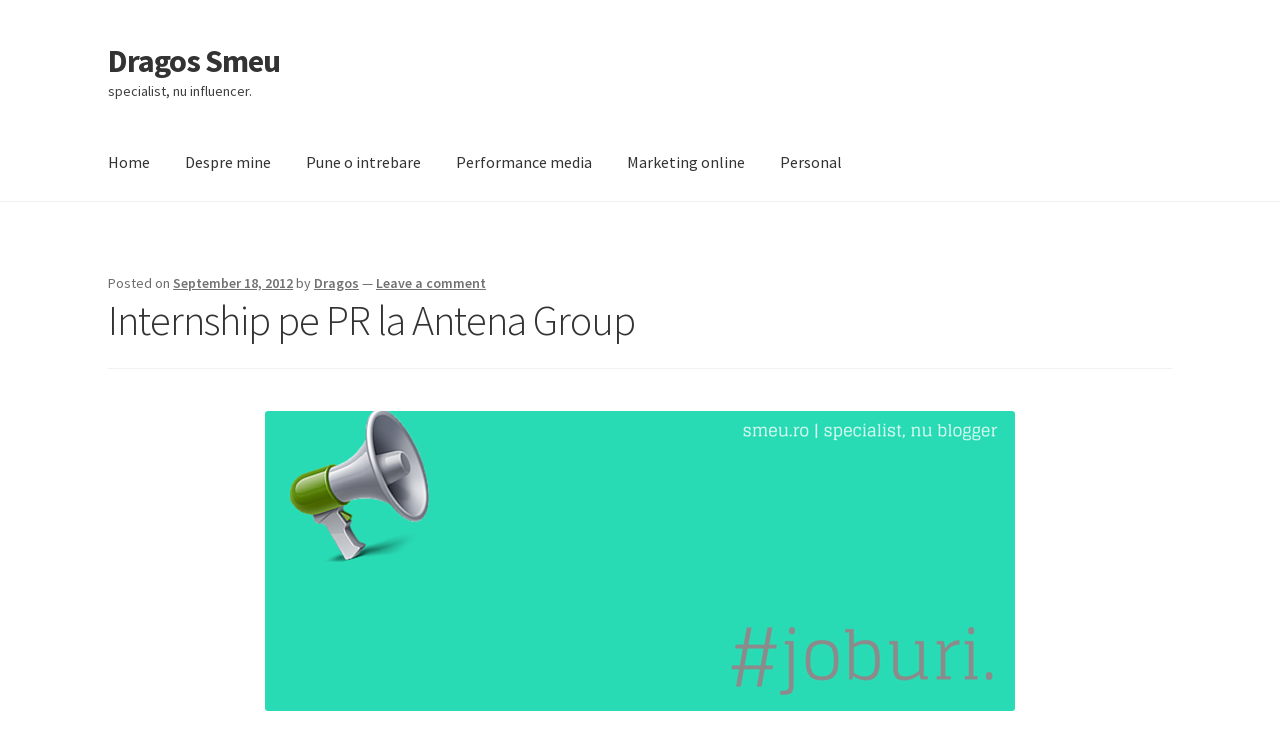

--- FILE ---
content_type: text/html; charset=UTF-8
request_url: https://smeu.ro/internship-pe-pr-la-intact-media.html
body_size: 12736
content:
<!doctype html>
<html dir="ltr" lang="en-US" prefix="og: https://ogp.me/ns#">
<head>
<meta charset="UTF-8">
<meta name="viewport" content="width=device-width, initial-scale=1">
<link rel="profile" href="http://gmpg.org/xfn/11">
<link rel="pingback" href="https://smeu.ro/xmlrpc.php">

<title>Internship pe PR la Intact Media | Dragos Smeu</title>
<script>
window.JetpackScriptData = {"site":{"icon":"","title":"Dragos Smeu","host":"unknown","is_wpcom_platform":false}};
</script>
	<style>img:is([sizes="auto" i], [sizes^="auto," i]) { contain-intrinsic-size: 3000px 1500px }</style>
	
		<!-- All in One SEO 4.8.4.1 - aioseo.com -->
	<meta name="description" content="Daca vrei sa iti incepi cariera in PR la ei, atunci trebuie sa scrii un comunicat de presa &amp; sa o trimiti alaturi de CV pe adresa lor de cariere. Spor la aplicat !" />
	<meta name="robots" content="max-image-preview:large" />
	<meta name="author" content="Dragos"/>
	<meta name="keywords" content="internship in comunicare,internship pr" />
	<link rel="canonical" href="https://smeu.ro/internship-pe-pr-la-intact-media.html" />
	<meta name="generator" content="All in One SEO (AIOSEO) 4.8.4.1" />
		<meta property="og:locale" content="en_US" />
		<meta property="og:site_name" content="Dragos Smeu | specialist, nu influencer." />
		<meta property="og:type" content="article" />
		<meta property="og:title" content="Internship pe PR la Intact Media | Dragos Smeu" />
		<meta property="og:description" content="Daca vrei sa iti incepi cariera in PR la ei, atunci trebuie sa scrii un comunicat de presa &amp; sa o trimiti alaturi de CV pe adresa lor de cariere. Spor la aplicat !" />
		<meta property="og:url" content="https://smeu.ro/internship-pe-pr-la-intact-media.html" />
		<meta property="article:published_time" content="2012-09-18T05:52:21+00:00" />
		<meta property="article:modified_time" content="2014-11-30T21:47:45+00:00" />
		<meta name="twitter:card" content="summary" />
		<meta name="twitter:title" content="Internship pe PR la Intact Media | Dragos Smeu" />
		<meta name="twitter:description" content="Daca vrei sa iti incepi cariera in PR la ei, atunci trebuie sa scrii un comunicat de presa &amp; sa o trimiti alaturi de CV pe adresa lor de cariere. Spor la aplicat !" />
		<script type="application/ld+json" class="aioseo-schema">
			{"@context":"https:\/\/schema.org","@graph":[{"@type":"Article","@id":"https:\/\/smeu.ro\/internship-pe-pr-la-intact-media.html#article","name":"Internship pe PR la Intact Media | Dragos Smeu","headline":"Internship pe PR la Antena Group","author":{"@id":"https:\/\/smeu.ro\/author\/admin-2#author"},"publisher":{"@id":"https:\/\/smeu.ro\/#organization"},"image":{"@type":"ImageObject","url":"https:\/\/smeu.ro\/wp-content\/uploads\/2014\/11\/joburi.png","width":750,"height":300},"datePublished":"2012-09-18T08:52:21+03:00","dateModified":"2014-12-01T00:47:45+03:00","inLanguage":"en-US","mainEntityOfPage":{"@id":"https:\/\/smeu.ro\/internship-pe-pr-la-intact-media.html#webpage"},"isPartOf":{"@id":"https:\/\/smeu.ro\/internship-pe-pr-la-intact-media.html#webpage"},"articleSection":"Uncategorized, internship in comunicare, internship pr"},{"@type":"BreadcrumbList","@id":"https:\/\/smeu.ro\/internship-pe-pr-la-intact-media.html#breadcrumblist","itemListElement":[{"@type":"ListItem","@id":"https:\/\/smeu.ro#listItem","position":1,"name":"Home","item":"https:\/\/smeu.ro","nextItem":{"@type":"ListItem","@id":"https:\/\/smeu.ro\/category\/uncategorized#listItem","name":"Uncategorized"}},{"@type":"ListItem","@id":"https:\/\/smeu.ro\/category\/uncategorized#listItem","position":2,"name":"Uncategorized","item":"https:\/\/smeu.ro\/category\/uncategorized","nextItem":{"@type":"ListItem","@id":"https:\/\/smeu.ro\/internship-pe-pr-la-intact-media.html#listItem","name":"Internship pe PR la Antena Group"},"previousItem":{"@type":"ListItem","@id":"https:\/\/smeu.ro#listItem","name":"Home"}},{"@type":"ListItem","@id":"https:\/\/smeu.ro\/internship-pe-pr-la-intact-media.html#listItem","position":3,"name":"Internship pe PR la Antena Group","previousItem":{"@type":"ListItem","@id":"https:\/\/smeu.ro\/category\/uncategorized#listItem","name":"Uncategorized"}}]},{"@type":"Organization","@id":"https:\/\/smeu.ro\/#organization","name":"Dragos Smeu","description":"specialist, nu influencer.","url":"https:\/\/smeu.ro\/"},{"@type":"Person","@id":"https:\/\/smeu.ro\/author\/admin-2#author","url":"https:\/\/smeu.ro\/author\/admin-2","name":"Dragos","image":{"@type":"ImageObject","@id":"https:\/\/smeu.ro\/internship-pe-pr-la-intact-media.html#authorImage","url":"https:\/\/secure.gravatar.com\/avatar\/9b0ed281090e171614c190bfdab2497bdc4dba7aae4a8c8778b7c566e333be4e?s=96&d=mm&r=g","width":96,"height":96,"caption":"Dragos"}},{"@type":"WebPage","@id":"https:\/\/smeu.ro\/internship-pe-pr-la-intact-media.html#webpage","url":"https:\/\/smeu.ro\/internship-pe-pr-la-intact-media.html","name":"Internship pe PR la Intact Media | Dragos Smeu","description":"Daca vrei sa iti incepi cariera in PR la ei, atunci trebuie sa scrii un comunicat de presa & sa o trimiti alaturi de CV pe adresa lor de cariere. Spor la aplicat !","inLanguage":"en-US","isPartOf":{"@id":"https:\/\/smeu.ro\/#website"},"breadcrumb":{"@id":"https:\/\/smeu.ro\/internship-pe-pr-la-intact-media.html#breadcrumblist"},"author":{"@id":"https:\/\/smeu.ro\/author\/admin-2#author"},"creator":{"@id":"https:\/\/smeu.ro\/author\/admin-2#author"},"image":{"@type":"ImageObject","url":"https:\/\/smeu.ro\/wp-content\/uploads\/2014\/11\/joburi.png","@id":"https:\/\/smeu.ro\/internship-pe-pr-la-intact-media.html\/#mainImage","width":750,"height":300},"primaryImageOfPage":{"@id":"https:\/\/smeu.ro\/internship-pe-pr-la-intact-media.html#mainImage"},"datePublished":"2012-09-18T08:52:21+03:00","dateModified":"2014-12-01T00:47:45+03:00"},{"@type":"WebSite","@id":"https:\/\/smeu.ro\/#website","url":"https:\/\/smeu.ro\/","name":"Dragos Smeu","description":"specialist, nu influencer.","inLanguage":"en-US","publisher":{"@id":"https:\/\/smeu.ro\/#organization"}}]}
		</script>
		<!-- All in One SEO -->


<!-- Google Tag Manager for WordPress by gtm4wp.com -->
<script data-cfasync="false" data-pagespeed-no-defer>
	var gtm4wp_datalayer_name = "dataLayer";
	var dataLayer = dataLayer || [];
</script>
<!-- End Google Tag Manager for WordPress by gtm4wp.com -->
<script>
dataLayer = [{"title":"Internship pe PR la Antena Group","author":"Dragos","wordcount":180,"logged_in":"false","page_id":727,"post_date":"2012-09-18 08:52:21","post_type":"post"}];
</script>
<link rel='dns-prefetch' href='//fonts.googleapis.com' />
<link rel="alternate" type="application/rss+xml" title="Dragos Smeu &raquo; Feed" href="https://smeu.ro/feed" />
<link rel="alternate" type="application/rss+xml" title="Dragos Smeu &raquo; Comments Feed" href="https://smeu.ro/comments/feed" />
<link rel="alternate" type="application/rss+xml" title="Dragos Smeu &raquo; Internship pe PR la Antena Group Comments Feed" href="https://smeu.ro/internship-pe-pr-la-intact-media.html/feed" />
<script>
window._wpemojiSettings = {"baseUrl":"https:\/\/s.w.org\/images\/core\/emoji\/16.0.1\/72x72\/","ext":".png","svgUrl":"https:\/\/s.w.org\/images\/core\/emoji\/16.0.1\/svg\/","svgExt":".svg","source":{"concatemoji":"https:\/\/smeu.ro\/wp-includes\/js\/wp-emoji-release.min.js?ver=925a86034784fed05057462a21a6ff52"}};
/*! This file is auto-generated */
!function(s,n){var o,i,e;function c(e){try{var t={supportTests:e,timestamp:(new Date).valueOf()};sessionStorage.setItem(o,JSON.stringify(t))}catch(e){}}function p(e,t,n){e.clearRect(0,0,e.canvas.width,e.canvas.height),e.fillText(t,0,0);var t=new Uint32Array(e.getImageData(0,0,e.canvas.width,e.canvas.height).data),a=(e.clearRect(0,0,e.canvas.width,e.canvas.height),e.fillText(n,0,0),new Uint32Array(e.getImageData(0,0,e.canvas.width,e.canvas.height).data));return t.every(function(e,t){return e===a[t]})}function u(e,t){e.clearRect(0,0,e.canvas.width,e.canvas.height),e.fillText(t,0,0);for(var n=e.getImageData(16,16,1,1),a=0;a<n.data.length;a++)if(0!==n.data[a])return!1;return!0}function f(e,t,n,a){switch(t){case"flag":return n(e,"\ud83c\udff3\ufe0f\u200d\u26a7\ufe0f","\ud83c\udff3\ufe0f\u200b\u26a7\ufe0f")?!1:!n(e,"\ud83c\udde8\ud83c\uddf6","\ud83c\udde8\u200b\ud83c\uddf6")&&!n(e,"\ud83c\udff4\udb40\udc67\udb40\udc62\udb40\udc65\udb40\udc6e\udb40\udc67\udb40\udc7f","\ud83c\udff4\u200b\udb40\udc67\u200b\udb40\udc62\u200b\udb40\udc65\u200b\udb40\udc6e\u200b\udb40\udc67\u200b\udb40\udc7f");case"emoji":return!a(e,"\ud83e\udedf")}return!1}function g(e,t,n,a){var r="undefined"!=typeof WorkerGlobalScope&&self instanceof WorkerGlobalScope?new OffscreenCanvas(300,150):s.createElement("canvas"),o=r.getContext("2d",{willReadFrequently:!0}),i=(o.textBaseline="top",o.font="600 32px Arial",{});return e.forEach(function(e){i[e]=t(o,e,n,a)}),i}function t(e){var t=s.createElement("script");t.src=e,t.defer=!0,s.head.appendChild(t)}"undefined"!=typeof Promise&&(o="wpEmojiSettingsSupports",i=["flag","emoji"],n.supports={everything:!0,everythingExceptFlag:!0},e=new Promise(function(e){s.addEventListener("DOMContentLoaded",e,{once:!0})}),new Promise(function(t){var n=function(){try{var e=JSON.parse(sessionStorage.getItem(o));if("object"==typeof e&&"number"==typeof e.timestamp&&(new Date).valueOf()<e.timestamp+604800&&"object"==typeof e.supportTests)return e.supportTests}catch(e){}return null}();if(!n){if("undefined"!=typeof Worker&&"undefined"!=typeof OffscreenCanvas&&"undefined"!=typeof URL&&URL.createObjectURL&&"undefined"!=typeof Blob)try{var e="postMessage("+g.toString()+"("+[JSON.stringify(i),f.toString(),p.toString(),u.toString()].join(",")+"));",a=new Blob([e],{type:"text/javascript"}),r=new Worker(URL.createObjectURL(a),{name:"wpTestEmojiSupports"});return void(r.onmessage=function(e){c(n=e.data),r.terminate(),t(n)})}catch(e){}c(n=g(i,f,p,u))}t(n)}).then(function(e){for(var t in e)n.supports[t]=e[t],n.supports.everything=n.supports.everything&&n.supports[t],"flag"!==t&&(n.supports.everythingExceptFlag=n.supports.everythingExceptFlag&&n.supports[t]);n.supports.everythingExceptFlag=n.supports.everythingExceptFlag&&!n.supports.flag,n.DOMReady=!1,n.readyCallback=function(){n.DOMReady=!0}}).then(function(){return e}).then(function(){var e;n.supports.everything||(n.readyCallback(),(e=n.source||{}).concatemoji?t(e.concatemoji):e.wpemoji&&e.twemoji&&(t(e.twemoji),t(e.wpemoji)))}))}((window,document),window._wpemojiSettings);
</script>
<style id='wp-emoji-styles-inline-css'>

	img.wp-smiley, img.emoji {
		display: inline !important;
		border: none !important;
		box-shadow: none !important;
		height: 1em !important;
		width: 1em !important;
		margin: 0 0.07em !important;
		vertical-align: -0.1em !important;
		background: none !important;
		padding: 0 !important;
	}
</style>
<link rel='stylesheet' id='wp-block-library-css' href='https://smeu.ro/wp-includes/css/dist/block-library/style.min.css?ver=925a86034784fed05057462a21a6ff52' media='all' />
<style id='wp-block-library-theme-inline-css'>
.wp-block-audio :where(figcaption){color:#555;font-size:13px;text-align:center}.is-dark-theme .wp-block-audio :where(figcaption){color:#ffffffa6}.wp-block-audio{margin:0 0 1em}.wp-block-code{border:1px solid #ccc;border-radius:4px;font-family:Menlo,Consolas,monaco,monospace;padding:.8em 1em}.wp-block-embed :where(figcaption){color:#555;font-size:13px;text-align:center}.is-dark-theme .wp-block-embed :where(figcaption){color:#ffffffa6}.wp-block-embed{margin:0 0 1em}.blocks-gallery-caption{color:#555;font-size:13px;text-align:center}.is-dark-theme .blocks-gallery-caption{color:#ffffffa6}:root :where(.wp-block-image figcaption){color:#555;font-size:13px;text-align:center}.is-dark-theme :root :where(.wp-block-image figcaption){color:#ffffffa6}.wp-block-image{margin:0 0 1em}.wp-block-pullquote{border-bottom:4px solid;border-top:4px solid;color:currentColor;margin-bottom:1.75em}.wp-block-pullquote cite,.wp-block-pullquote footer,.wp-block-pullquote__citation{color:currentColor;font-size:.8125em;font-style:normal;text-transform:uppercase}.wp-block-quote{border-left:.25em solid;margin:0 0 1.75em;padding-left:1em}.wp-block-quote cite,.wp-block-quote footer{color:currentColor;font-size:.8125em;font-style:normal;position:relative}.wp-block-quote:where(.has-text-align-right){border-left:none;border-right:.25em solid;padding-left:0;padding-right:1em}.wp-block-quote:where(.has-text-align-center){border:none;padding-left:0}.wp-block-quote.is-large,.wp-block-quote.is-style-large,.wp-block-quote:where(.is-style-plain){border:none}.wp-block-search .wp-block-search__label{font-weight:700}.wp-block-search__button{border:1px solid #ccc;padding:.375em .625em}:where(.wp-block-group.has-background){padding:1.25em 2.375em}.wp-block-separator.has-css-opacity{opacity:.4}.wp-block-separator{border:none;border-bottom:2px solid;margin-left:auto;margin-right:auto}.wp-block-separator.has-alpha-channel-opacity{opacity:1}.wp-block-separator:not(.is-style-wide):not(.is-style-dots){width:100px}.wp-block-separator.has-background:not(.is-style-dots){border-bottom:none;height:1px}.wp-block-separator.has-background:not(.is-style-wide):not(.is-style-dots){height:2px}.wp-block-table{margin:0 0 1em}.wp-block-table td,.wp-block-table th{word-break:normal}.wp-block-table :where(figcaption){color:#555;font-size:13px;text-align:center}.is-dark-theme .wp-block-table :where(figcaption){color:#ffffffa6}.wp-block-video :where(figcaption){color:#555;font-size:13px;text-align:center}.is-dark-theme .wp-block-video :where(figcaption){color:#ffffffa6}.wp-block-video{margin:0 0 1em}:root :where(.wp-block-template-part.has-background){margin-bottom:0;margin-top:0;padding:1.25em 2.375em}
</style>
<style id='classic-theme-styles-inline-css'>
/*! This file is auto-generated */
.wp-block-button__link{color:#fff;background-color:#32373c;border-radius:9999px;box-shadow:none;text-decoration:none;padding:calc(.667em + 2px) calc(1.333em + 2px);font-size:1.125em}.wp-block-file__button{background:#32373c;color:#fff;text-decoration:none}
</style>
<link rel='stylesheet' id='storefront-gutenberg-blocks-css' href='https://smeu.ro/wp-content/themes/storefront/assets/css/base/gutenberg-blocks.css?ver=4.6.1' media='all' />
<style id='storefront-gutenberg-blocks-inline-css'>

				.wp-block-button__link:not(.has-text-color) {
					color: #333333;
				}

				.wp-block-button__link:not(.has-text-color):hover,
				.wp-block-button__link:not(.has-text-color):focus,
				.wp-block-button__link:not(.has-text-color):active {
					color: #333333;
				}

				.wp-block-button__link:not(.has-background) {
					background-color: #eeeeee;
				}

				.wp-block-button__link:not(.has-background):hover,
				.wp-block-button__link:not(.has-background):focus,
				.wp-block-button__link:not(.has-background):active {
					border-color: #d5d5d5;
					background-color: #d5d5d5;
				}

				.wc-block-grid__products .wc-block-grid__product .wp-block-button__link {
					background-color: #eeeeee;
					border-color: #eeeeee;
					color: #333333;
				}

				.wp-block-quote footer,
				.wp-block-quote cite,
				.wp-block-quote__citation {
					color: #6d6d6d;
				}

				.wp-block-pullquote cite,
				.wp-block-pullquote footer,
				.wp-block-pullquote__citation {
					color: #6d6d6d;
				}

				.wp-block-image figcaption {
					color: #6d6d6d;
				}

				.wp-block-separator.is-style-dots::before {
					color: #333333;
				}

				.wp-block-file a.wp-block-file__button {
					color: #333333;
					background-color: #eeeeee;
					border-color: #eeeeee;
				}

				.wp-block-file a.wp-block-file__button:hover,
				.wp-block-file a.wp-block-file__button:focus,
				.wp-block-file a.wp-block-file__button:active {
					color: #333333;
					background-color: #d5d5d5;
				}

				.wp-block-code,
				.wp-block-preformatted pre {
					color: #6d6d6d;
				}

				.wp-block-table:not( .has-background ):not( .is-style-stripes ) tbody tr:nth-child(2n) td {
					background-color: #fdfdfd;
				}

				.wp-block-cover .wp-block-cover__inner-container h1:not(.has-text-color),
				.wp-block-cover .wp-block-cover__inner-container h2:not(.has-text-color),
				.wp-block-cover .wp-block-cover__inner-container h3:not(.has-text-color),
				.wp-block-cover .wp-block-cover__inner-container h4:not(.has-text-color),
				.wp-block-cover .wp-block-cover__inner-container h5:not(.has-text-color),
				.wp-block-cover .wp-block-cover__inner-container h6:not(.has-text-color) {
					color: #000000;
				}

				.wc-block-components-price-slider__range-input-progress,
				.rtl .wc-block-components-price-slider__range-input-progress {
					--range-color: #7f54b3;
				}

				/* Target only IE11 */
				@media all and (-ms-high-contrast: none), (-ms-high-contrast: active) {
					.wc-block-components-price-slider__range-input-progress {
						background: #7f54b3;
					}
				}

				.wc-block-components-button:not(.is-link) {
					background-color: #333333;
					color: #ffffff;
				}

				.wc-block-components-button:not(.is-link):hover,
				.wc-block-components-button:not(.is-link):focus,
				.wc-block-components-button:not(.is-link):active {
					background-color: #1a1a1a;
					color: #ffffff;
				}

				.wc-block-components-button:not(.is-link):disabled {
					background-color: #333333;
					color: #ffffff;
				}

				.wc-block-cart__submit-container {
					background-color: #ffffff;
				}

				.wc-block-cart__submit-container::before {
					color: rgba(220,220,220,0.5);
				}

				.wc-block-components-order-summary-item__quantity {
					background-color: #ffffff;
					border-color: #6d6d6d;
					box-shadow: 0 0 0 2px #ffffff;
					color: #6d6d6d;
				}
			
</style>
<style id='global-styles-inline-css'>
:root{--wp--preset--aspect-ratio--square: 1;--wp--preset--aspect-ratio--4-3: 4/3;--wp--preset--aspect-ratio--3-4: 3/4;--wp--preset--aspect-ratio--3-2: 3/2;--wp--preset--aspect-ratio--2-3: 2/3;--wp--preset--aspect-ratio--16-9: 16/9;--wp--preset--aspect-ratio--9-16: 9/16;--wp--preset--color--black: #000000;--wp--preset--color--cyan-bluish-gray: #abb8c3;--wp--preset--color--white: #ffffff;--wp--preset--color--pale-pink: #f78da7;--wp--preset--color--vivid-red: #cf2e2e;--wp--preset--color--luminous-vivid-orange: #ff6900;--wp--preset--color--luminous-vivid-amber: #fcb900;--wp--preset--color--light-green-cyan: #7bdcb5;--wp--preset--color--vivid-green-cyan: #00d084;--wp--preset--color--pale-cyan-blue: #8ed1fc;--wp--preset--color--vivid-cyan-blue: #0693e3;--wp--preset--color--vivid-purple: #9b51e0;--wp--preset--gradient--vivid-cyan-blue-to-vivid-purple: linear-gradient(135deg,rgba(6,147,227,1) 0%,rgb(155,81,224) 100%);--wp--preset--gradient--light-green-cyan-to-vivid-green-cyan: linear-gradient(135deg,rgb(122,220,180) 0%,rgb(0,208,130) 100%);--wp--preset--gradient--luminous-vivid-amber-to-luminous-vivid-orange: linear-gradient(135deg,rgba(252,185,0,1) 0%,rgba(255,105,0,1) 100%);--wp--preset--gradient--luminous-vivid-orange-to-vivid-red: linear-gradient(135deg,rgba(255,105,0,1) 0%,rgb(207,46,46) 100%);--wp--preset--gradient--very-light-gray-to-cyan-bluish-gray: linear-gradient(135deg,rgb(238,238,238) 0%,rgb(169,184,195) 100%);--wp--preset--gradient--cool-to-warm-spectrum: linear-gradient(135deg,rgb(74,234,220) 0%,rgb(151,120,209) 20%,rgb(207,42,186) 40%,rgb(238,44,130) 60%,rgb(251,105,98) 80%,rgb(254,248,76) 100%);--wp--preset--gradient--blush-light-purple: linear-gradient(135deg,rgb(255,206,236) 0%,rgb(152,150,240) 100%);--wp--preset--gradient--blush-bordeaux: linear-gradient(135deg,rgb(254,205,165) 0%,rgb(254,45,45) 50%,rgb(107,0,62) 100%);--wp--preset--gradient--luminous-dusk: linear-gradient(135deg,rgb(255,203,112) 0%,rgb(199,81,192) 50%,rgb(65,88,208) 100%);--wp--preset--gradient--pale-ocean: linear-gradient(135deg,rgb(255,245,203) 0%,rgb(182,227,212) 50%,rgb(51,167,181) 100%);--wp--preset--gradient--electric-grass: linear-gradient(135deg,rgb(202,248,128) 0%,rgb(113,206,126) 100%);--wp--preset--gradient--midnight: linear-gradient(135deg,rgb(2,3,129) 0%,rgb(40,116,252) 100%);--wp--preset--font-size--small: 14px;--wp--preset--font-size--medium: 23px;--wp--preset--font-size--large: 26px;--wp--preset--font-size--x-large: 42px;--wp--preset--font-size--normal: 16px;--wp--preset--font-size--huge: 37px;--wp--preset--spacing--20: 0.44rem;--wp--preset--spacing--30: 0.67rem;--wp--preset--spacing--40: 1rem;--wp--preset--spacing--50: 1.5rem;--wp--preset--spacing--60: 2.25rem;--wp--preset--spacing--70: 3.38rem;--wp--preset--spacing--80: 5.06rem;--wp--preset--shadow--natural: 6px 6px 9px rgba(0, 0, 0, 0.2);--wp--preset--shadow--deep: 12px 12px 50px rgba(0, 0, 0, 0.4);--wp--preset--shadow--sharp: 6px 6px 0px rgba(0, 0, 0, 0.2);--wp--preset--shadow--outlined: 6px 6px 0px -3px rgba(255, 255, 255, 1), 6px 6px rgba(0, 0, 0, 1);--wp--preset--shadow--crisp: 6px 6px 0px rgba(0, 0, 0, 1);}:root :where(.is-layout-flow) > :first-child{margin-block-start: 0;}:root :where(.is-layout-flow) > :last-child{margin-block-end: 0;}:root :where(.is-layout-flow) > *{margin-block-start: 24px;margin-block-end: 0;}:root :where(.is-layout-constrained) > :first-child{margin-block-start: 0;}:root :where(.is-layout-constrained) > :last-child{margin-block-end: 0;}:root :where(.is-layout-constrained) > *{margin-block-start: 24px;margin-block-end: 0;}:root :where(.is-layout-flex){gap: 24px;}:root :where(.is-layout-grid){gap: 24px;}body .is-layout-flex{display: flex;}.is-layout-flex{flex-wrap: wrap;align-items: center;}.is-layout-flex > :is(*, div){margin: 0;}body .is-layout-grid{display: grid;}.is-layout-grid > :is(*, div){margin: 0;}.has-black-color{color: var(--wp--preset--color--black) !important;}.has-cyan-bluish-gray-color{color: var(--wp--preset--color--cyan-bluish-gray) !important;}.has-white-color{color: var(--wp--preset--color--white) !important;}.has-pale-pink-color{color: var(--wp--preset--color--pale-pink) !important;}.has-vivid-red-color{color: var(--wp--preset--color--vivid-red) !important;}.has-luminous-vivid-orange-color{color: var(--wp--preset--color--luminous-vivid-orange) !important;}.has-luminous-vivid-amber-color{color: var(--wp--preset--color--luminous-vivid-amber) !important;}.has-light-green-cyan-color{color: var(--wp--preset--color--light-green-cyan) !important;}.has-vivid-green-cyan-color{color: var(--wp--preset--color--vivid-green-cyan) !important;}.has-pale-cyan-blue-color{color: var(--wp--preset--color--pale-cyan-blue) !important;}.has-vivid-cyan-blue-color{color: var(--wp--preset--color--vivid-cyan-blue) !important;}.has-vivid-purple-color{color: var(--wp--preset--color--vivid-purple) !important;}.has-black-background-color{background-color: var(--wp--preset--color--black) !important;}.has-cyan-bluish-gray-background-color{background-color: var(--wp--preset--color--cyan-bluish-gray) !important;}.has-white-background-color{background-color: var(--wp--preset--color--white) !important;}.has-pale-pink-background-color{background-color: var(--wp--preset--color--pale-pink) !important;}.has-vivid-red-background-color{background-color: var(--wp--preset--color--vivid-red) !important;}.has-luminous-vivid-orange-background-color{background-color: var(--wp--preset--color--luminous-vivid-orange) !important;}.has-luminous-vivid-amber-background-color{background-color: var(--wp--preset--color--luminous-vivid-amber) !important;}.has-light-green-cyan-background-color{background-color: var(--wp--preset--color--light-green-cyan) !important;}.has-vivid-green-cyan-background-color{background-color: var(--wp--preset--color--vivid-green-cyan) !important;}.has-pale-cyan-blue-background-color{background-color: var(--wp--preset--color--pale-cyan-blue) !important;}.has-vivid-cyan-blue-background-color{background-color: var(--wp--preset--color--vivid-cyan-blue) !important;}.has-vivid-purple-background-color{background-color: var(--wp--preset--color--vivid-purple) !important;}.has-black-border-color{border-color: var(--wp--preset--color--black) !important;}.has-cyan-bluish-gray-border-color{border-color: var(--wp--preset--color--cyan-bluish-gray) !important;}.has-white-border-color{border-color: var(--wp--preset--color--white) !important;}.has-pale-pink-border-color{border-color: var(--wp--preset--color--pale-pink) !important;}.has-vivid-red-border-color{border-color: var(--wp--preset--color--vivid-red) !important;}.has-luminous-vivid-orange-border-color{border-color: var(--wp--preset--color--luminous-vivid-orange) !important;}.has-luminous-vivid-amber-border-color{border-color: var(--wp--preset--color--luminous-vivid-amber) !important;}.has-light-green-cyan-border-color{border-color: var(--wp--preset--color--light-green-cyan) !important;}.has-vivid-green-cyan-border-color{border-color: var(--wp--preset--color--vivid-green-cyan) !important;}.has-pale-cyan-blue-border-color{border-color: var(--wp--preset--color--pale-cyan-blue) !important;}.has-vivid-cyan-blue-border-color{border-color: var(--wp--preset--color--vivid-cyan-blue) !important;}.has-vivid-purple-border-color{border-color: var(--wp--preset--color--vivid-purple) !important;}.has-vivid-cyan-blue-to-vivid-purple-gradient-background{background: var(--wp--preset--gradient--vivid-cyan-blue-to-vivid-purple) !important;}.has-light-green-cyan-to-vivid-green-cyan-gradient-background{background: var(--wp--preset--gradient--light-green-cyan-to-vivid-green-cyan) !important;}.has-luminous-vivid-amber-to-luminous-vivid-orange-gradient-background{background: var(--wp--preset--gradient--luminous-vivid-amber-to-luminous-vivid-orange) !important;}.has-luminous-vivid-orange-to-vivid-red-gradient-background{background: var(--wp--preset--gradient--luminous-vivid-orange-to-vivid-red) !important;}.has-very-light-gray-to-cyan-bluish-gray-gradient-background{background: var(--wp--preset--gradient--very-light-gray-to-cyan-bluish-gray) !important;}.has-cool-to-warm-spectrum-gradient-background{background: var(--wp--preset--gradient--cool-to-warm-spectrum) !important;}.has-blush-light-purple-gradient-background{background: var(--wp--preset--gradient--blush-light-purple) !important;}.has-blush-bordeaux-gradient-background{background: var(--wp--preset--gradient--blush-bordeaux) !important;}.has-luminous-dusk-gradient-background{background: var(--wp--preset--gradient--luminous-dusk) !important;}.has-pale-ocean-gradient-background{background: var(--wp--preset--gradient--pale-ocean) !important;}.has-electric-grass-gradient-background{background: var(--wp--preset--gradient--electric-grass) !important;}.has-midnight-gradient-background{background: var(--wp--preset--gradient--midnight) !important;}.has-small-font-size{font-size: var(--wp--preset--font-size--small) !important;}.has-medium-font-size{font-size: var(--wp--preset--font-size--medium) !important;}.has-large-font-size{font-size: var(--wp--preset--font-size--large) !important;}.has-x-large-font-size{font-size: var(--wp--preset--font-size--x-large) !important;}
:root :where(.wp-block-pullquote){font-size: 1.5em;line-height: 1.6;}
</style>
<link rel='stylesheet' id='contact-form-7-css' href='https://smeu.ro/wp-content/plugins/contact-form-7/includes/css/styles.css?ver=6.1' media='all' />
<link rel='stylesheet' id='dgd-scrollbox-plugin-core-css' href='https://smeu.ro/wp-content/plugins/dreamgrow-scroll-triggered-box/css/style.css?ver=2.3' media='all' />
<link rel='stylesheet' id='storefront-style-css' href='https://smeu.ro/wp-content/themes/storefront/style.css?ver=4.6.1' media='all' />
<style id='storefront-style-inline-css'>

			.main-navigation ul li a,
			.site-title a,
			ul.menu li a,
			.site-branding h1 a,
			button.menu-toggle,
			button.menu-toggle:hover,
			.handheld-navigation .dropdown-toggle {
				color: #333333;
			}

			button.menu-toggle,
			button.menu-toggle:hover {
				border-color: #333333;
			}

			.main-navigation ul li a:hover,
			.main-navigation ul li:hover > a,
			.site-title a:hover,
			.site-header ul.menu li.current-menu-item > a {
				color: #747474;
			}

			table:not( .has-background ) th {
				background-color: #f8f8f8;
			}

			table:not( .has-background ) tbody td {
				background-color: #fdfdfd;
			}

			table:not( .has-background ) tbody tr:nth-child(2n) td,
			fieldset,
			fieldset legend {
				background-color: #fbfbfb;
			}

			.site-header,
			.secondary-navigation ul ul,
			.main-navigation ul.menu > li.menu-item-has-children:after,
			.secondary-navigation ul.menu ul,
			.storefront-handheld-footer-bar,
			.storefront-handheld-footer-bar ul li > a,
			.storefront-handheld-footer-bar ul li.search .site-search,
			button.menu-toggle,
			button.menu-toggle:hover {
				background-color: #ffffff;
			}

			p.site-description,
			.site-header,
			.storefront-handheld-footer-bar {
				color: #404040;
			}

			button.menu-toggle:after,
			button.menu-toggle:before,
			button.menu-toggle span:before {
				background-color: #333333;
			}

			h1, h2, h3, h4, h5, h6, .wc-block-grid__product-title {
				color: #333333;
			}

			.widget h1 {
				border-bottom-color: #333333;
			}

			body,
			.secondary-navigation a {
				color: #6d6d6d;
			}

			.widget-area .widget a,
			.hentry .entry-header .posted-on a,
			.hentry .entry-header .post-author a,
			.hentry .entry-header .post-comments a,
			.hentry .entry-header .byline a {
				color: #727272;
			}

			a {
				color: #7f54b3;
			}

			a:focus,
			button:focus,
			.button.alt:focus,
			input:focus,
			textarea:focus,
			input[type="button"]:focus,
			input[type="reset"]:focus,
			input[type="submit"]:focus,
			input[type="email"]:focus,
			input[type="tel"]:focus,
			input[type="url"]:focus,
			input[type="password"]:focus,
			input[type="search"]:focus {
				outline-color: #7f54b3;
			}

			button, input[type="button"], input[type="reset"], input[type="submit"], .button, .widget a.button {
				background-color: #eeeeee;
				border-color: #eeeeee;
				color: #333333;
			}

			button:hover, input[type="button"]:hover, input[type="reset"]:hover, input[type="submit"]:hover, .button:hover, .widget a.button:hover {
				background-color: #d5d5d5;
				border-color: #d5d5d5;
				color: #333333;
			}

			button.alt, input[type="button"].alt, input[type="reset"].alt, input[type="submit"].alt, .button.alt, .widget-area .widget a.button.alt {
				background-color: #333333;
				border-color: #333333;
				color: #ffffff;
			}

			button.alt:hover, input[type="button"].alt:hover, input[type="reset"].alt:hover, input[type="submit"].alt:hover, .button.alt:hover, .widget-area .widget a.button.alt:hover {
				background-color: #1a1a1a;
				border-color: #1a1a1a;
				color: #ffffff;
			}

			.pagination .page-numbers li .page-numbers.current {
				background-color: #e6e6e6;
				color: #636363;
			}

			#comments .comment-list .comment-content .comment-text {
				background-color: #f8f8f8;
			}

			.site-footer {
				background-color: #f0f0f0;
				color: #6d6d6d;
			}

			.site-footer a:not(.button):not(.components-button) {
				color: #333333;
			}

			.site-footer .storefront-handheld-footer-bar a:not(.button):not(.components-button) {
				color: #333333;
			}

			.site-footer h1, .site-footer h2, .site-footer h3, .site-footer h4, .site-footer h5, .site-footer h6, .site-footer .widget .widget-title, .site-footer .widget .widgettitle {
				color: #333333;
			}

			.page-template-template-homepage.has-post-thumbnail .type-page.has-post-thumbnail .entry-title {
				color: #000000;
			}

			.page-template-template-homepage.has-post-thumbnail .type-page.has-post-thumbnail .entry-content {
				color: #000000;
			}

			@media screen and ( min-width: 768px ) {
				.secondary-navigation ul.menu a:hover {
					color: #595959;
				}

				.secondary-navigation ul.menu a {
					color: #404040;
				}

				.main-navigation ul.menu ul.sub-menu,
				.main-navigation ul.nav-menu ul.children {
					background-color: #f0f0f0;
				}

				.site-header {
					border-bottom-color: #f0f0f0;
				}
			}
</style>
<link rel='stylesheet' id='storefront-icons-css' href='https://smeu.ro/wp-content/themes/storefront/assets/css/base/icons.css?ver=4.6.1' media='all' />
<link rel='stylesheet' id='storefront-fonts-css' href='https://fonts.googleapis.com/css?family=Source+Sans+Pro%3A400%2C300%2C300italic%2C400italic%2C600%2C700%2C900&#038;subset=latin%2Clatin-ext&#038;ver=4.6.1' media='all' />
<link rel='stylesheet' id='storefront-jetpack-widgets-css' href='https://smeu.ro/wp-content/themes/storefront/assets/css/jetpack/widgets.css?ver=4.6.1' media='all' />
<link rel='stylesheet' id='authorsure-css' href='https://smeu.ro/wp-content/plugins/authorsure/styles/public.css?ver=2.3' media='all' />
<script src="https://smeu.ro/wp-includes/js/jquery/jquery.min.js?ver=3.7.1" id="jquery-core-js"></script>
<script src="https://smeu.ro/wp-includes/js/jquery/jquery-migrate.min.js?ver=3.4.1" id="jquery-migrate-js"></script>
<script id="dgd-scrollbox-plugin-js-extra">
var $DGD = {"ajaxurl":"\/wp-admin\/admin-ajax.php","nonce":"d1c023a48e","debug":"","permalink":"https:\/\/smeu.ro\/internship-pe-pr-la-intact-media.html","title":"Internship pe PR la Antena Group","thumbnail":"https:\/\/smeu.ro\/wp-content\/uploads\/2014\/11\/joburi.png","scripthost":"\/wp-content\/plugins\/dreamgrow-scroll-triggered-box\/","scrollboxes":[]};
</script>
<script src="https://smeu.ro/wp-content/plugins/dreamgrow-scroll-triggered-box/js/script.js?ver=2.3" id="dgd-scrollbox-plugin-js"></script>
<link rel="https://api.w.org/" href="https://smeu.ro/wp-json/" /><link rel="alternate" title="JSON" type="application/json" href="https://smeu.ro/wp-json/wp/v2/posts/727" /><link rel="EditURI" type="application/rsd+xml" title="RSD" href="https://smeu.ro/xmlrpc.php?rsd" />

<link rel='shortlink' href='https://smeu.ro/?p=727' />
<link rel="alternate" title="oEmbed (JSON)" type="application/json+oembed" href="https://smeu.ro/wp-json/oembed/1.0/embed?url=https%3A%2F%2Fsmeu.ro%2Finternship-pe-pr-la-intact-media.html" />
<link rel="alternate" title="oEmbed (XML)" type="text/xml+oembed" href="https://smeu.ro/wp-json/oembed/1.0/embed?url=https%3A%2F%2Fsmeu.ro%2Finternship-pe-pr-la-intact-media.html&#038;format=xml" />
<script type="text/javascript">
(function(url){
	if(/(?:Chrome\/26\.0\.1410\.63 Safari\/537\.31|WordfenceTestMonBot)/.test(navigator.userAgent)){ return; }
	var addEvent = function(evt, handler) {
		if (window.addEventListener) {
			document.addEventListener(evt, handler, false);
		} else if (window.attachEvent) {
			document.attachEvent('on' + evt, handler);
		}
	};
	var removeEvent = function(evt, handler) {
		if (window.removeEventListener) {
			document.removeEventListener(evt, handler, false);
		} else if (window.detachEvent) {
			document.detachEvent('on' + evt, handler);
		}
	};
	var evts = 'contextmenu dblclick drag dragend dragenter dragleave dragover dragstart drop keydown keypress keyup mousedown mousemove mouseout mouseover mouseup mousewheel scroll'.split(' ');
	var logHuman = function() {
		if (window.wfLogHumanRan) { return; }
		window.wfLogHumanRan = true;
		var wfscr = document.createElement('script');
		wfscr.type = 'text/javascript';
		wfscr.async = true;
		wfscr.src = url + '&r=' + Math.random();
		(document.getElementsByTagName('head')[0]||document.getElementsByTagName('body')[0]).appendChild(wfscr);
		for (var i = 0; i < evts.length; i++) {
			removeEvent(evts[i], logHuman);
		}
	};
	for (var i = 0; i < evts.length; i++) {
		addEvent(evts[i], logHuman);
	}
})('//smeu.ro/?wordfence_lh=1&hid=CE60FC133D3C5AD0AE4546DE8AAE66B6');
</script>
<!-- Google Tag Manager for WordPress by gtm4wp.com -->
<!-- GTM Container placement set to footer -->
<script data-cfasync="false" data-pagespeed-no-defer>
	var dataLayer_content = {"pagePostType":"post","pagePostType2":"single-post","pageCategory":["uncategorized"],"pageAttributes":["internship-in-comunicare","internship-pr"],"pagePostAuthor":"Dragos"};
	dataLayer.push( dataLayer_content );
</script>
<script data-cfasync="false" data-pagespeed-no-defer>
(function(w,d,s,l,i){w[l]=w[l]||[];w[l].push({'gtm.start':
new Date().getTime(),event:'gtm.js'});var f=d.getElementsByTagName(s)[0],
j=d.createElement(s),dl=l!='dataLayer'?'&l='+l:'';j.async=true;j.src=
'//www.googletagmanager.com/gtm.js?id='+i+dl;f.parentNode.insertBefore(j,f);
})(window,document,'script','dataLayer','GTM-N2P83TM');
</script>
<!-- End Google Tag Manager for WordPress by gtm4wp.com --><!-- All in one Favicon 4.8 --><link rel="icon" href="http://smeu.ro/wp-content/uploads/2018/12/14700883_10208447882417761_9193305889258500350_o-1.jpg" type="image/png"/>
</head>

<body class="wp-singular post-template-default single single-post postid-727 single-format-standard wp-embed-responsive wp-theme-storefront no-wc-breadcrumb storefront-full-width-content storefront-align-wide right-sidebar">



<div id="page" class="hfeed site">
	
	<header id="masthead" class="site-header" role="banner" style="">

		<div class="col-full">		<a class="skip-link screen-reader-text" href="#site-navigation">Skip to navigation</a>
		<a class="skip-link screen-reader-text" href="#content">Skip to content</a>
				<div class="site-branding">
			<div class="beta site-title"><a href="https://smeu.ro/" rel="home">Dragos Smeu</a></div><p class="site-description">specialist, nu influencer.</p>		</div>
		</div><div class="storefront-primary-navigation"><div class="col-full">		<nav id="site-navigation" class="main-navigation" role="navigation" aria-label="Primary Navigation">
		<button id="site-navigation-menu-toggle" class="menu-toggle" aria-controls="site-navigation" aria-expanded="false"><span>Menu</span></button>
			<div class="primary-navigation"><ul id="menu-header_menu" class="menu"><li id="menu-item-148" class="menu-item menu-item-type-custom menu-item-object-custom menu-item-home menu-item-148"><a href="http://smeu.ro/">Home</a></li>
<li id="menu-item-149" class="menu-item menu-item-type-post_type menu-item-object-page menu-item-149"><a href="https://smeu.ro/cine-este-dragos-smeu-html">Despre mine</a></li>
<li id="menu-item-1073" class="menu-item menu-item-type-post_type menu-item-object-page menu-item-1073"><a href="https://smeu.ro/intreaba-ma">Pune o intrebare</a></li>
<li id="menu-item-1521" class="menu-item menu-item-type-taxonomy menu-item-object-category menu-item-1521"><a href="https://smeu.ro/category/performance-media">Performance media</a></li>
<li id="menu-item-1522" class="menu-item menu-item-type-taxonomy menu-item-object-category menu-item-1522"><a href="https://smeu.ro/category/marketing-online-2">Marketing online</a></li>
<li id="menu-item-1523" class="menu-item menu-item-type-taxonomy menu-item-object-category menu-item-1523"><a href="https://smeu.ro/category/personal">Personal</a></li>
</ul></div><div class="menu"><ul>
<li ><a href="https://smeu.ro/">Home</a></li><li class="page_item page-item-1558"><a href="https://smeu.ro/cart">Cart</a></li>
<li class="page_item page-item-1559"><a href="https://smeu.ro/checkout">Checkout</a></li>
<li class="page_item page-item-2"><a href="https://smeu.ro/cine-este-dragos-smeu-html">Despre mine</a></li>
<li class="page_item page-item-1081"><a href="https://smeu.ro/dropdown">DropDown</a></li>
<li class="page_item page-item-1069"><a href="https://smeu.ro/intreaba-ma">Intreaba-ma</a></li>
<li class="page_item page-item-1560"><a href="https://smeu.ro/my-account">My account</a></li>
<li class="page_item page-item-1557"><a href="https://smeu.ro/shop">Shop</a></li>
</ul></div>
		</nav><!-- #site-navigation -->
		</div></div>
	</header><!-- #masthead -->

	
	<div id="content" class="site-content" tabindex="-1">
		<div class="col-full">

		
	<div id="primary" class="content-area">
		<main id="main" class="site-main" role="main">

		
<article id="post-727" class="post-727 post type-post status-publish format-standard has-post-thumbnail hentry category-uncategorized tag-internship-in-comunicare tag-internship-pr">

			<header class="entry-header">
		
			<span class="posted-on">Posted on <a href="https://smeu.ro/internship-pe-pr-la-intact-media.html" rel="bookmark"><time class="entry-date published" datetime="2012-09-18T08:52:21+03:00">September 18, 2012</time><time class="updated" datetime="2014-12-01T00:47:45+03:00">December 1, 2014</time></a></span> <span class="post-author">by <a href="https://smeu.ro/author/admin-2" rel="author">Dragos</a></span> <span class="post-comments">&mdash; <a href="https://smeu.ro/internship-pe-pr-la-intact-media.html#respond">Leave a comment</a></span><h1 class="entry-title">Internship pe PR la Antena Group</h1>		</header><!-- .entry-header -->
				<div class="entry-content">
		<img width="750" height="300" src="https://smeu.ro/wp-content/uploads/2014/11/joburi.png" class="attachment- size- wp-post-image" alt="" decoding="async" fetchpriority="high" srcset="https://smeu.ro/wp-content/uploads/2014/11/joburi.png 750w, https://smeu.ro/wp-content/uploads/2014/11/joburi-416x166.png 416w, https://smeu.ro/wp-content/uploads/2014/11/joburi-150x60.png 150w, https://smeu.ro/wp-content/uploads/2014/11/joburi-300x120.png 300w, https://smeu.ro/wp-content/uploads/2014/11/joburi-645x258.png 645w" sizes="(max-width: 750px) 100vw, 750px" /><p><img decoding="async" class="alignright" title="Intact Media Group" alt="" src="http://storage0.dms.mpinteractiv.ro/media/1/1/1706/4964585/1/intact-media-group.jpg?width=400" width="280" height="210" />Pentru cei interesati de un inceput de cariera in PR exista un internship in cadrul Antena Group. Poate fi cel mai bun inceput pentru cineva care vrea sa lucreze in acest domeniu: invata multe lucruri noi legate de activitatea unui PR, isi face foarte multe cunostinte in cel mai important trust media romanesc si nu in ultimul rand, poate straluci si prinde un job pe PR intr-una din multele reviste, ziare sau televiziuni ale trustului.<span id="more-727"></span></p>
<p>Ca la orice internship, cerintele nu sunt foarte mari. Important este sa existe dorinta de a invata cat mai multe despre acest domeniu si, bineninteles, sa existe o chemare catre acest domeniu.</p>
<p>Daca vrei sa iti incepi cariera in PR la ei, atunci trebuie sa scrii un comunicat de presa despre o vedeta/emisiune a Antena Group (Antena 1, Antena 2, Euforia TV sau GSP TV) si sa o trimiti alaturi de CV pe adresa cariere[at]intactmediagroup[.]ro.</p>
<p>Sfatul meu este sa aplici cat mai repede pentru ca selectia se face ongoing. Daca le-ai facut cu ochiul, internshipul poate fi chiar al tau! 🙂</p>
<p>Oportunitate gasita <a href="https://www.facebook.com/notes/intact-media-group/toamna-se-c%C3%A2%C8%99tig%C4%83-internship-urile/383182065085388" target="_blank">aici</a>.</p>
<div class="authorsure-author-box"><img alt='' src='https://secure.gravatar.com/avatar/9b0ed281090e171614c190bfdab2497bdc4dba7aae4a8c8778b7c566e333be4e?s=60&#038;d=mm&#038;r=g' srcset='https://secure.gravatar.com/avatar/9b0ed281090e171614c190bfdab2497bdc4dba7aae4a8c8778b7c566e333be4e?s=120&#038;d=mm&#038;r=g 2x' class='avatar avatar-60 photo' height='60' width='60' /><h4>Eu sunt&nbsp;<a rel="author" href="https://smeu.ro/author/admin-2" class="authorsure-author-link">Dragos</a></h4><p>General Manager @Mavericks în ultimii 4 ani și tată de mai bine de 2. În rest, nu am nicio altă super putere.</p>
</div><div class="clear"></div>		</div><!-- .entry-content -->
		
		<aside class="entry-taxonomy">
						<div class="cat-links">
				Category: <a href="https://smeu.ro/category/uncategorized" rel="category tag">Uncategorized</a>			</div>
			
						<div class="tags-links">
				Tags: <a href="https://smeu.ro/tag/internship-in-comunicare" rel="tag">internship in comunicare</a>, <a href="https://smeu.ro/tag/internship-pr" rel="tag">internship pr</a>			</div>
					</aside>

		<nav id="post-navigation" class="navigation post-navigation" role="navigation" aria-label="Post Navigation"><h2 class="screen-reader-text">Post navigation</h2><div class="nav-links"><div class="nav-previous"><a href="https://smeu.ro/cursuri-de-marketing-online-pentru-viitori-specialisti.html" rel="prev"><span class="screen-reader-text">Previous post: </span>Cursuri de marketing online pentru viitori specialisti</a></div><div class="nav-next"><a href="https://smeu.ro/google-adwords-intr-un-infografic.html" rel="next"><span class="screen-reader-text">Next post: </span>Google Adwords intr-un infografic</a></div></div></nav>
<section id="comments" class="comments-area" aria-label="Post Comments">

		<div id="respond" class="comment-respond">
		<span id="reply-title" class="gamma comment-reply-title">Leave a Reply <small><a rel="nofollow" id="cancel-comment-reply-link" href="/internship-pe-pr-la-intact-media.html#respond" style="display:none;">Cancel reply</a></small></span><form action="https://smeu.ro/wp-comments-post.php" method="post" id="commentform" class="comment-form"><p class="comment-notes"><span id="email-notes">Your email address will not be published.</span> <span class="required-field-message">Required fields are marked <span class="required">*</span></span></p><p class="comment-form-comment"><label for="comment">Comment <span class="required">*</span></label> <textarea id="comment" name="comment" cols="45" rows="8" maxlength="65525" required></textarea></p><p class="comment-form-author"><label for="author">Name <span class="required">*</span></label> <input id="author" name="author" type="text" value="" size="30" maxlength="245" autocomplete="name" required /></p>
<p class="comment-form-email"><label for="email">Email <span class="required">*</span></label> <input id="email" name="email" type="email" value="" size="30" maxlength="100" aria-describedby="email-notes" autocomplete="email" required /></p>
<p class="comment-form-url"><label for="url">Website</label> <input id="url" name="url" type="url" value="" size="30" maxlength="200" autocomplete="url" /></p>
<p class="form-submit"><input name="submit" type="submit" id="submit" class="submit" value="Post Comment" /> <input type='hidden' name='comment_post_ID' value='727' id='comment_post_ID' />
<input type='hidden' name='comment_parent' id='comment_parent' value='0' />
</p><p style="display: none;"><input type="hidden" id="akismet_comment_nonce" name="akismet_comment_nonce" value="a9ec8bf352" /></p><p style="display: none !important;" class="akismet-fields-container" data-prefix="ak_"><label>&#916;<textarea name="ak_hp_textarea" cols="45" rows="8" maxlength="100"></textarea></label><input type="hidden" id="ak_js_1" name="ak_js" value="40"/><script>document.getElementById( "ak_js_1" ).setAttribute( "value", ( new Date() ).getTime() );</script></p></form>	</div><!-- #respond -->
	
</section><!-- #comments -->

</article><!-- #post-## -->

		</main><!-- #main -->
	</div><!-- #primary -->


		</div><!-- .col-full -->
	</div><!-- #content -->

	
	<footer id="colophon" class="site-footer" role="contentinfo">
		<div class="col-full">

					<div class="site-info">
			&copy; Dragos Smeu 2025
							<br />
				<a href="https://woocommerce.com/products/storefront/" target="_blank" title="Storefront -  The perfect platform for your next WooCommerce project." rel="noreferrer nofollow">Built with Storefront</a>.					</div><!-- .site-info -->
		
		</div><!-- .col-full -->
	</footer><!-- #colophon -->

	
</div><!-- #page -->

<script type="speculationrules">
{"prefetch":[{"source":"document","where":{"and":[{"href_matches":"\/*"},{"not":{"href_matches":["\/wp-*.php","\/wp-admin\/*","\/wp-content\/uploads\/*","\/wp-content\/*","\/wp-content\/plugins\/*","\/wp-content\/themes\/storefront\/*","\/*\\?(.+)"]}},{"not":{"selector_matches":"a[rel~=\"nofollow\"]"}},{"not":{"selector_matches":".no-prefetch, .no-prefetch a"}}]},"eagerness":"conservative"}]}
</script>

<!-- GTM Container placement set to footer -->
<!-- Google Tag Manager (noscript) -->
				<noscript><iframe src="https://www.googletagmanager.com/ns.html?id=GTM-N2P83TM" height="0" width="0" style="display:none;visibility:hidden" aria-hidden="true"></iframe></noscript>
<!-- End Google Tag Manager (noscript) --><script src="https://smeu.ro/wp-includes/js/dist/hooks.min.js?ver=4d63a3d491d11ffd8ac6" id="wp-hooks-js"></script>
<script src="https://smeu.ro/wp-includes/js/dist/i18n.min.js?ver=5e580eb46a90c2b997e6" id="wp-i18n-js"></script>
<script id="wp-i18n-js-after">
wp.i18n.setLocaleData( { 'text direction\u0004ltr': [ 'ltr' ] } );
</script>
<script src="https://smeu.ro/wp-content/plugins/contact-form-7/includes/swv/js/index.js?ver=6.1" id="swv-js"></script>
<script id="contact-form-7-js-before">
var wpcf7 = {
    "api": {
        "root": "https:\/\/smeu.ro\/wp-json\/",
        "namespace": "contact-form-7\/v1"
    }
};
</script>
<script src="https://smeu.ro/wp-content/plugins/contact-form-7/includes/js/index.js?ver=6.1" id="contact-form-7-js"></script>
<script src="https://smeu.ro/wp-content/plugins/duracelltomi-google-tag-manager/dist/js/gtm4wp-form-move-tracker.js?ver=1.21.1" id="gtm4wp-form-move-tracker-js"></script>
<script src="https://smeu.ro/wp-content/themes/storefront/assets/js/navigation.min.js?ver=4.6.1" id="storefront-navigation-js"></script>
<script src="https://smeu.ro/wp-includes/js/comment-reply.min.js?ver=925a86034784fed05057462a21a6ff52" id="comment-reply-js" async data-wp-strategy="async"></script>
<script defer src="https://smeu.ro/wp-content/plugins/akismet/_inc/akismet-frontend.js?ver=1752698449" id="akismet-frontend-js"></script>

<!--     ===== START Dreamgrow Scroll Triggered Box 2.3 =====   -->

<div class="dgd_overlay"></div>

<!--     ===== END OF Dreamgrow Scroll Triggered Box 2.3 =====   -->


</body>
</html>


--- FILE ---
content_type: text/css
request_url: https://smeu.ro/wp-content/plugins/authorsure/styles/public.css?ver=2.3
body_size: 279
content:
.authorsure-author-box { background: whitesmoke; overflow: hidden; margin: 10px 0px 40px 0px; padding: 10px; border: 1px solid #DDDDDD; }
.authorsure-author-box h4, #content .authorsure-author-box h4 { font-weight: bold; padding:0; margin: 0; clear:none; }
.authorsure-author-box h4 a { text-decoration:none; padding:0; margin: 0; }
.authorsure-author-box p, #content .authorsure-author-box p { margin: 0; padding:0; }
.authorsure-author-box img { border: none; }﻿
#authorsure-author-profile img.avatar, .authorsure-author-box img.avatar { float:left; border: 1px solid #A9A9A9; margin: 0 10px 0 0; padding:4px; position:relative; }
#authorsure-author-profile p { margin: 0 0 15px 0; padding: 0; }
#authorsure-author-profile ul { margin: 0px 0px 30px 0px; }
#authorsure-author-profile ul li { list-style-image: none; list-style-type: none; padding: 3px; margin: 0; }
.authorsure-author-box ul.single-line,
#authorsure-author-profile ul.single-line { display: inline; margin: 0 0 10px 0; }
.authorsure-author-box ul.single-line li,
#authorsure-author-profile ul.single-line li { display: inline; margin: 0; padding: 3px; }		
#authorsure-author-profile ul li a { text-decoration: none; }
#authorsure-author-profile ul img { border: none; padding: 0; margin: 0; vertical-align: middle;}
p#authorsure-posts-heading { margin: 15px 0; }
#authorsure-last-updated { margin: 10px 0; }
#authorsure-last-updated.left { text-align: left; }
#authorsure-last-updated.center { text-align: center; }
#authorsure-last-updated.right { text-align: right; }

--- FILE ---
content_type: text/plain
request_url: https://www.google-analytics.com/j/collect?v=1&_v=j102&a=550454802&t=pageview&_s=1&dl=https%3A%2F%2Fsmeu.ro%2Finternship-pe-pr-la-intact-media.html&ul=en-us%40posix&dt=Internship%20pe%20PR%20la%20Intact%20Media%20%7C%20Dragos%20Smeu&sr=1280x720&vp=1280x720&_u=YGBAgEABAAAAACAAI~&jid=855218143&gjid=500920134&cid=1625917642.1763905425&tid=UA-141590041-1&_gid=1232198033.1763905425&_slc=1&gtm=45He5bi1n81N2P83TMv810367211za200zd810367211&gcd=13l3l3l3l1l1&dma=0&tag_exp=103116026~103200004~104527907~104528500~104684208~104684211~115583767~115938465~115938469~116184927~116184929~116217636~116217638&z=1684900533
body_size: -447
content:
2,cG-XBQFPETMQR

--- FILE ---
content_type: text/javascript
request_url: https://smeu.ro/wp-content/plugins/dreamgrow-scroll-triggered-box/js/script.js?ver=2.3
body_size: 8056
content:
/*jslint browser: true, continue: true, regexp: true, plusplus: true, sloppy: true, this: true, for: true, multivar: true */
/*global $DGD */
/*global jQuery */
/*global FB */
/*global gapi */
/*global IN */
/*global console */
/*global twttr */

if (typeof $DGD.echo !== 'object') {
    $DGD.echo = function (str) {
        if ($DGD.debug) {
            console.log(str);
        }
    };
}

$DGD.didScroll = true;
$DGD.didResize = false;
$DGD.screenheight = 2000;
$DGD.screenwidth = 4000;
$DGD.all_boxes = [];
$DGD.boxes_wait_for_scroll = [];
$DGD.boxes_with_relative_position = [];
$DGD.boxes_wait_for_close = [];
$DGD.boxes_wait_for_open = [];
$DGD.tabs_to_open = [];
$DGD.docheight = 2000;
$DGD.toScroll = 2000;
$DGD.overlay = null;


function DgdCreateSocialButtons(box) {
    this.ul = false;
    this.container = false;

    this.addFbButton = function () {
        this.ul.append('<li class="fb ' + box.social.facebook + '"><div class="fb-like" data-send="false" data-share="false" data-action="like" data-layout="' + box.social.facebook + '" data-width="200" data-show-faces="false"></div></li>');
        if (typeof FB === 'object') {
            FB.init({status: true, cookie: true, xfbml: true});
        } else {
            jQuery.getScript("//connect.facebook.net/en_US/all.js#xfbml=1", function () {
                FB.init({status: true, cookie: true, xfbml: true});
            });
        }
    };

    this.addTwitterButton = function () {
        if (typeof twttr === 'object') {
            twttr.widgets.load();
        } else {
            jQuery.getScript("//platform.twitter.com/widgets.js");
        }

        this.ul.append('<li class="twitter ' + box.social.twitter + '"><a href="https://twitter.com/share" data-url="' + $DGD.permalink + '" data-text="' + $DGD.title + '" class="twitter-share-button" >Tweet</a></li>');
        if (box.social.twitter === 'no-count') {
            this.ul.find('.twitter a').attr('data-count', 'none');
        } else if (box.social.twitter === 'vertical') {
            this.ul.find('.twitter a').attr('data-count', 'vertical');
        }
    };

    this.addGoogleButton = function () {
        if (typeof gapi === 'object') {
            jQuery(".g-plusone").each(function () {
                gapi.plusone.render(jQuery(this).get(0));
            });
        } else {
            jQuery.getScript("https://apis.google.com/js/plusone.js");
        }

        this.ul.append('<li class="google ' + box.social.google + '"><div class="g-plusone"></div></li>');
        if (box.social.google === 'annotation') {
            this.ul.find('.google div').attr('data-size', 'medium');
            this.ul.find('.google div').attr('data-annotation', 'none');
        } else {
            this.ul.find('.google div').attr('data-size', box.social.google);
        }
    };

    this.addLinkedinButton = function () {
        // if (typeof IN === 'object') {
        //    IN.parse();
        // } else {
        if (typeof IN === 'undefined') {
            jQuery.getScript("//platform.linkedin.com/in.js");
        }
        this.ul.append('<li class="linkedin ' + box.social.linkedin + '"><script type="IN/Share"' + (box.social.linkedin !== 'none' ? ' data-counter="' + box.social.linkedin + '"' : '') + '></script></li>');
    };

    this.addStumbleuponButton = function () {
        jQuery.getScript("//platform.stumbleupon.com/1/widgets.js");
        this.ul.append('<li class="stumbleupon s' + box.social.stumbleupon + '"><su:badge layout="' + box.social.stumbleupon + '"></su:badge></li>');
    };

    this.addPinterestButton = function () {
        jQuery.getScript("//assets.pinterest.com/js/pinit.js");
        this.ul.append('<li class="pinterest ' + box.social.pinterest + '"><a href="http://pinterest.com/pin/create/button/?url=' + $DGD.permalink + '&media=' + $DGD.thumbnail + '" class="pin-it-button" count-layout="' + box.social.pinterest + '"><img border="0" src="//assets.pinterest.com/images/PinExt.png" title="Pin It" /></a></li>');
    };

    if (box.div.find('.inscroll').length > 0) {
        this.container = box.div.find('.inscroll');
    } else if (box.div.find('#inscroll').length > 0) {
        this.container = box.div.find('#inscroll');
    } else {
        this.container = box.div;
    }

    if (box.social) {
        if (!jQuery(this.container).find('ul.stb_social').length) {
            // add ul if needed
            jQuery(this.container).append('<ul class="stb_social"></ul>');
        }
        this.ul = jQuery(this.container).find('ul.stb_social');
        if (this.ul.length > 0) {
            if (box.social.facebook) {
                this.addFbButton();
            }
            if (box.social.twitter) {
                this.addTwitterButton();
            }
            if (box.social.google) {
                this.addGoogleButton();
            }
            if (box.social.linkedin) {
                this.addLinkedinButton();
            }
            if (box.social.stumbleupon) {
                this.addStumbleuponButton();
            }
            if (box.social.pinterest) {
                this.addPinterestButton();
            }
        }
    }
}

$DGD.addClass = function (element, name) {
    element.className = element.className.replace(/\s+$/gi, '') + ' ' + name;
};

$DGD.removeClass = function (element, name) {
    element.className = element.className.replace(name, '');
};

$DGD.loadCss = function (cssObject, parent) {
    var cssUrl, fileref;
    if (typeof cssObject === 'string') {
        cssUrl = cssObject;
        fileref = document.createElement('link');
        fileref.rel = 'stylesheet';
        fileref.type = 'text/css';
        fileref.href = cssUrl;
    } else if (typeof cssObject === 'object') {
        // console.log('CSS Object: '+cssObject);
        cssUrl = cssObject.href;
        fileref = cssObject;
    }
    if (parent.childNodes.lenght > 0) {
        parent.insertBefore(fileref, parent.childNodes[0]);
    } else {
        parent.appendChild(fileref);
    }
};

$DGD.measureScreen = function () {
    if (typeof window.innerHeight === 'number') {
        this.screenheight = parseInt(window.innerHeight, 10);
        this.screenwidth = parseInt(window.innerWidth, 10);
    } else if (typeof screen.availHeight === 'number') {
        this.screenheight = parseInt(screen.availHeight, 10);
        this.screenwidth = parseInt(screen.availWidth, 10);
    } else {
        this.screenheight = parseInt(jQuery(window).height(), 10);
        this.screenwidth = parseInt(jQuery(window).width(), 10);
    }
    this.docheight = parseInt(jQuery(document).height() || document.body.scrollHeight, 10);
    // With no doctype tag Chrome reports the same value for both calls.
    this.toScroll = this.docheight - this.screenheight;
    // console.log(this.screenwidth + 'x' + this.screenheight + ' ' + this.toScroll);
};


$DGD.isMobile = function (a) {
    // Thanks goes to http://detectmobilebrowsers.com/about
    if (/(android|bb\d+|meego).+mobile|avantgo|bada\/|blackberry|blazer|compal|elaine|fennec|hiptop|iemobile|ip(hone|od)|iris|kindle|lge |maemo|midp|mmp|mobile.+firefox|netfront|opera m(ob|in)i|palm( os)?|phone|p(ixi|re)\/|plucker|pocket|psp|series(4|6)0|symbian|treo|up\.(browser|link)|vodafone|wap|windows ce|xda|xiino/i.test(a) || /1207|6310|6590|3gso|4thp|50[1-6]i|770s|802s|a wa|abac|ac(er|oo|s\-)|ai(ko|rn)|al(av|ca|co)|amoi|an(ex|ny|yw)|aptu|ar(ch|go)|as(te|us)|attw|au(di|\-m|r |s )|avan|be(ck|ll|nq)|bi(lb|rd)|bl(ac|az)|br(e|v)w|bumb|bw\-(n|u)|c55\/|capi|ccwa|cdm\-|cell|chtm|cldc|cmd\-|co(mp|nd)|craw|da(it|ll|ng)|dbte|dc\-s|devi|dica|dmob|do(c|p)o|ds(12|\-d)|el(49|ai)|em(l2|ul)|er(ic|k0)|esl8|ez([4-7]0|os|wa|ze)|fetc|fly(\-|_)|g1 u|g560|gene|gf\-5|g\-mo|go(\.w|od)|gr(ad|un)|haie|hcit|hd\-(m|p|t)|hei\-|hi(pt|ta)|hp( i|ip)|hs\-c|ht(c(\-| |_|a|g|p|s|t)|tp)|hu(aw|tc)|i\-(20|go|ma)|i230|iac( |\-|\/)|ibro|idea|ig01|ikom|im1k|inno|ipaq|iris|ja(t|v)a|jbro|jemu|jigs|kddi|keji|kgt( |\/)|klon|kpt |kwc\-|kyo(c|k)|le(no|xi)|lg( g|\/(k|l|u)|50|54|\-[a-w])|libw|lynx|m1\-w|m3ga|m50\/|ma(te|ui|xo)|mc(01|21|ca)|m\-cr|me(rc|ri)|mi(o8|oa|ts)|mmef|mo(01|02|bi|de|do|t(\-| |o|v)|zz)|mt(50|p1|v )|mwbp|mywa|n10[0-2]|n20[2-3]|n30(0|2)|n50(0|2|5)|n7(0(0|1)|10)|ne((c|m)\-|on|tf|wf|wg|wt)|nok(6|i)|nzph|o2im|op(ti|wv)|oran|owg1|p800|pan(a|d|t)|pdxg|pg(13|\-([1-8]|c))|phil|pire|pl(ay|uc)|pn\-2|po(ck|rt|se)|prox|psio|pt\-g|qa\-a|qc(07|12|21|32|60|\-[2-7]|i\-)|qtek|r380|r600|raks|rim9|ro(ve|zo)|s55\/|sa(ge|ma|mm|ms|ny|va)|sc(01|h\-|oo|p\-)|sdk\/|se(c(\-|0|1)|47|mc|nd|ri)|sgh\-|shar|sie(\-|m)|sk\-0|sl(45|id)|sm(al|ar|b3|it|t5)|so(ft|ny)|sp(01|h\-|v\-|v )|sy(01|mb)|t2(18|50)|t6(00|10|18)|ta(gt|lk)|tcl\-|tdg\-|tel(i|m)|tim\-|t\-mo|to(pl|sh)|ts(70|m\-|m3|m5)|tx\-9|up(\.b|g1|si)|utst|v400|v750|veri|vi(rg|te)|vk(40|5[0-3]|\-v)|vm40|voda|vulc|vx(52|53|60|61|70|80|81|83|85|98)|w3c(\-| )|webc|whit|wi(g |nc|nw)|wmlb|wonu|x700|yas\-|your|zeto|zte\-/i.test(a.substr(0, 4))) {
        return true;
    }
    return false;
};


$DGD.calcScroll = function () {
    var scrolled = (document.body.scrollTop || parseInt(jQuery(document).scrollTop(), 10)),
        rate = Math.round((scrolled + 0.001) * 10 / (this.toScroll + 0.001)) * 10,
        i,
        box;
    for (i = 0; i < this.boxes_wait_for_scroll.length; i++) {
        box = this.boxes_wait_for_scroll[i];
        if ((box.trigger.action === 'scroll' || box.trigger.action === 'element') && rate >= box.trigger.scroll && box.hidden && !box.closed) {
            if (box.trigger.delaytime > 0) {
                this.regTimedOpening(box, box.trigger.delaytime);
            } else {
                this.showBox(box, false);
            }
        }
        if (!box.keep_open && (box.trigger.action === 'scroll' || box.trigger.action === 'element') && rate < box.trigger.scroll && !box.hidden) {
            this.hideBox(box);
        }
    }
};

$DGD.setCookie = function (cname, exdays) {
    var d = new Date(), expires = '', path = '; path=/';
    if (exdays !== 0) {
        d.setTime(d.getTime() + (exdays * 24 * 60 * 60 * 1000));
        expires = "; expires=" + d.toUTCString();
    }
    document.cookie = cname + "=" + exdays + expires + path;
};

$DGD.getCookie = function (cname) {
    // returns integer representing stored cookie value
    var name = cname + '=', ca = document.cookie.split(';'), i, c;
    for (i = 0; i < ca.length; i++) {
        c = ca[i];
        while (c.charAt(0) === ' ') { c = c.substring(1); }
        if (c.indexOf(name) !== -1) { return parseInt(c.substring(name.length, c.length), 10); }
    }
    return -2;
};

$DGD.checkCookie = function (box) {
    var cookieval = this.getCookie(box.id);
    if (cookieval === box.cookieLifetime || cookieval === 9000) {
        // value from cookie exists and is same than in scrollbox: showing is disabled
        // value from cookie is 9000: showing is disabled
        box.closed = true;
        return false;
    }
    // cookie does not exist OR value is changed: showing is enabled
    return true;
};

$DGD.resizeBox = function (box) {
    // box.height is input from box author
    // box.height_int is calculated value according to screen or box measurements, if height expressed in relative values (auto or %)
    if (box.height === 'auto') {
        // used for TAB-s mainly
        box.height_int = parseInt(box.div.outerHeight(true), 10);
    } else {
        if (box.height === '100%') {
            box.height_int = this.screenheight - 2 * box.jsCss.margin;
        } else {
            box.height_int = parseInt(box.height, 10);
            if (box.height_int > this.screenheight - 2 * box.jsCss.margin) {
                box.height_int = this.screenheight - 2 * box.jsCss.margin;
            }
        }
        box.div.css('height', box.height_int);
    }

    if (box.width === 'auto') {
        // used for TAB-s mainly
        box.width_int = parseInt(box.div.outerWidth(true), 10);
    } else {
        if (box.width === '100%') {
            box.width_int = this.screenwidth - 2 * box.jsCss.margin;
        } else {
            box.width_int = parseInt(box.width, 10);
            if (box.width_int > this.screenwidth - 2 * box.jsCss.margin) {
                box.width_int = this.screenwidth - 2 * box.jsCss.margin;
            }
        }
        box.div.css('width', box.width_int);
    }
};

$DGD.calculateBoxPlacement = function (box) {
    // calculates box positions before and after animation (e.g. slide out) according to
    // box.vpos: vertical (y-axis) positioning, either 'top', 'center', or 'bottom')
    // box.hpos: horisontal (x-axis) positioning, either 'left', 'center', or 'right'
    // box.transition.from: slide from behind edge, 't' - top edge, 'b' - bottom edge, 'r' - right edge, 'l' - left edge

    // before executing this function box.width_int and box.height_int int values must be calculated with this.resizebox

    switch (box.vpos) {    // placement 'to'
    case 'top':
        box.vpos_att = 'top';
        box.vpos_to = box.jsCss.margin;
        switch (box.transition.from) {
        case 't':
            box.vpos_from = -(box.height_int + box.jsCss.margin);
            break;
        case 'b':
            box.vpos_from = this.screenheight + box.jsCss.margin;
            break;
        default:
            box.vpos_from = box.vpos_to;
        }
        break;
    case 'center':
        box.vpos_att = 'top';
        box.vpos_to = (this.screenheight - box.height_int) / 2;
        switch (box.transition.from) {
        case 't':
            box.vpos_from = -(box.height_int + box.jsCss.margin);
            break;
        case 'b':
            box.vpos_from = this.screenheight + box.jsCss.margin;
            break;
        default:
            box.vpos_from = box.vpos_to;
        }
        break;
    default: // case 'bottom'
        box.vpos_att = 'bottom';
        box.vpos_to = box.jsCss.margin;
        switch (box.transition.from) {
        case 't':
            box.vpos_from = this.screenheight + box.jsCss.margin;
            break;
        case 'b':
            box.vpos_from = -(box.height_int + box.jsCss.margin);
            break;
        default:
            box.vpos_from = box.vpos_to;
        }
        break;
    }

    switch (box.hpos) { // placement 'to'
    case 'left':
        box.hpos_att = 'left';
        box.hpos_to = box.jsCss.margin;
        switch (box.transition.from) {
        case 'r':
            box.hpos_from = this.screenwidth + box.jsCss.margin;
            break;
        case 'l':
            box.hpos_from = -(box.width_int + 2 * box.jsCss.margin);
            break;
        default:
            box.hpos_from = box.hpos_to;
        }
        break;
    case 'center':
        box.hpos_att = 'left';
        box.hpos_to = (this.screenwidth - box.width_int) / 2;
        switch (box.transition.from) {
        case 'r':
            box.hpos_from = this.screenwidth + box.jsCss.margin;
            break;
        case 'l':
            box.hpos_from = -(box.width_int + 2 * box.jsCss.margin);
            break;
        default:
            box.hpos_from = box.hpos_to;
        }
        break;
    default: // case 'right':
        box.hpos_att = 'right';
        box.hpos_to = box.jsCss.margin;
        switch (box.transition.from) {
        case 'r':
            box.hpos_from = -(box.width_int + 2 * box.jsCss.margin);
            break;
        case 'l':
            box.hpos_from = this.screenwidth + 2 * box.jsCss.margin;
            break;
        default:
            box.hpos_from = box.hpos_to;
        }
        break;
    }

    box.div.css(box.vpos_att, box.vpos_from);
    box.div.css(box.hpos_att, box.hpos_from);
    box.anim_from[box.vpos_att] = box.vpos_from;
    box.anim_from[box.hpos_att] = box.hpos_from;
    box.anim_to[box.vpos_att] = box.vpos_to;
    box.anim_to[box.hpos_att] = box.hpos_to;
};

$DGD.placeBox = function (box) {
    var image,
        elementheight,
        placeCloseButtonImage = function () {
        // resize close button after image onload (so measurements are known)
        // assumingly close button is always first children of box div
            var closebutton = box.div.children().first();
            closebutton.removeClass('dgd_stb_box_x');
            closebutton.css('background-image', 'url(' + box.closeImageUrl + ')');
            closebutton.width(image.width);
            closebutton.height(image.height);
            closebutton.css('border', 'none');
            closebutton.css('top', '-' + (box.jsCss.margin + parseInt(box.div.css('border-top-width'), 10)) + 'px');
            closebutton.css('right', '-' + (box.jsCss.margin + parseInt(box.div.css('border-right-width'), 10)) + 'px');
        };
    if (!box.div) {
        box.div = jQuery('#' + box.id);
    }
    box.hidden = true;        // box is temporarily not visible
    box.closed = false;    // box is closed, do not show again
    box.anim_from = {};
    box.anim_to = {};
    box.width_int = null; // value will be set with this.resizeBox
    box.height_int = null; // value will be set with this.resizeBox

    // set div properties first as they affect position calculations later
    if (box.jsCss.backgroundColor !== null && box.jsCss.backgroundColor !== '') {
        box.div.css('background-color', box.jsCss.backgroundColor);
    }
    if (box.jsCss.padding !== null) {
        box.div.css('padding', box.jsCss.padding + 'px');
    }
    box.jsCss.margin = parseInt(box.jsCss.margin, 10);
    if (box.jsCss.borderWidth !== '0px' && box.jsCss.borderColor !== '') {
        box.div.css('border', box.jsCss.borderColor + ' solid ' + box.jsCss.borderWidth);
    }
    if (box.jsCss.borderRadius !== '0px') {
        box.div.css('border-radius', box.jsCss.borderRadius);
    }
    if (box.jsCss.boxShadow !== '0px') {
        box.div.css('box-shadow', box.jsCss.boxShadow + ' ' + box.jsCss.boxShadow + ' 25px #888888');
    }
    if (box.jsCss.backgroundImageUrl !== null && box.jsCss.backgroundImageUrl !== '') {
        box.div.css('background-image', 'url(' + box.jsCss.backgroundImageUrl + ')');
    }

    if (box.closeImageUrl !== null && box.closeImageUrl !== '') {
        // first tag in box.div is always close button, set this image as background
        image = new Image();
        image.src = box.closeImageUrl;
        image.onload = placeCloseButtonImage;
    }

    box.socialButtonEngine = new DgdCreateSocialButtons(box);

    if (box.parentid) {
        box.div.addClass('dgd_stb_tab');
        box.div.click($DGD.closeBox);
    }

    if (box.trigger.action === 'element') {
        if (jQuery(box.trigger.element).length > 0) {
            elementheight = jQuery(box.trigger.element).offset().top;
            // this.toScroll = this.docheight - this.screenheight;
            box.trigger.scroll = ((elementheight - this.screenheight) + 0.001) / (this.toScroll + 0.001) * 100;
        } else {
            // if element is missing, box will be not shown
            box.trigger.scroll = 111;
            this.echo('Element ' + box.trigger.element + ' is missing');
        }
    }


    switch (box.transition.effect) {
    case 'fade':
        box.anim_from.opacity = 0;
        box.anim_to.opacity = 1;
        box.div.css('opacity', 0);
        break;
    }
    // box.div.css('display', 'block').stop(true, true);
};

$DGD.fixPosition = function () {
    var i, box;
    for (i = 0; i < this.all_boxes.length; i++) {
        box = this.all_boxes[i];
        this.resizeBox(box);
        this.calculateBoxPlacement(box);
        if (!box.hidden) {
            // Box already visible, fix position
            // box.div.animate(box.anim_to, box.transition.speed, 'swing');

            box.div.css(box.vpos_att, box.vpos_to);
            box.div.css(box.hpos_att, box.hpos_to);
        }
    }
};

$DGD.hideOverlay = function (box) {
    if (typeof box.lightbox === 'object' && box.lightbox.enabled) {
        $DGD.overlay.hide();
        jQuery('#page, .dgd_blurme').removeClass('dgd_blur');
    }
};

$DGD.hideBox = function (box) {
    if (box.hidden) {
        // already hidden nothing to do here
        return;
    }
    // BUG: Do not hide if some input boxes are in focus?
    box.hidden = true;
    box.div.animate(box.anim_from, box.transition.speed, 'swing', function () {
        box.div.css('display', 'none');
    });
    $DGD.hideOverlay(box);
};

$DGD.regTimedClose = function (box, seconds) {
    if (seconds > 0) {
        box.closingTime = Date.now() + parseInt(seconds, 10) * 1000;
        $DGD.boxes_wait_for_close[$DGD.boxes_wait_for_close.length] = box;
    }
};

$DGD.regTimedOpening = function (box, seconds) {
    if (seconds > 0) {
        box.openingTime = Date.now() + parseInt(seconds, 10);
        $DGD.boxes_wait_for_open[$DGD.boxes_wait_for_open.length] = box;
    }
};

$DGD.showOverlay = function(box) {
    if (typeof box.lightbox === 'object' && box.lightbox.enabled) {
        $DGD.overlay.height(this.docheight);
        $DGD.overlay.css({'opacity': box.lightbox.opacity, 'background-color': box.lightbox.color});
        $DGD.overlay.show();
        if (box.lightbox.blur) {
            jQuery('#page, .dgd_blurme').addClass('dgd_blur');
        }
    }
};

$DGD.showBox = function (box, forcedOpen) {
    if (!box) { box = this; }
    if (!box.hidden || (box.closed && !forcedOpen)) {
        // already visible OR forcefully closed, return
        return;
    }
    if (box.tabid) {
        $DGD.closeBox($DGD.getBoxById(box.tabid));
    }

    this.showOverlay(box);

    box.hidden = false;
    box.div.css('display', 'block').stop(true, true);
    box.div.animate(box.anim_to, box.transition.speed, 'swing');
    if (box.delay_auto_close > 0) {
        $DGD.regTimedClose(box, box.delay_auto_close);
    }
};

$DGD.getBoxById = function (box_id) {
    var i;
    for (i = 0; i < $DGD.scrollboxes.length; i++) {
        if ($DGD.scrollboxes[i].id === box_id) { return $DGD.scrollboxes[i]; }
    }
    return false;
};

$DGD.getBoxByElementAction = function (e) {
    var i, box;
    for (i = 0; i < $DGD.scrollboxes.length; i++) {
        box = $DGD.scrollboxes[i];
        if (box.trigger.action === e.type && jQuery(box.trigger.element).get(0) === e.currentTarget) {
            return box;
        }
    }
};

$DGD.closeBox = function () {
    // closeBox is initiated from Static context, use $DGD instead of 'this'
    var box = $DGD.getBoxById(jQuery(this).closest('.dgd_stb_box').attr('id'));
    if (box) {
        box.closed = true;
        $DGD.hideBox(box);
        $DGD.setCookie(box.id, box.cookieLifetime);
        if (box.tabid) {
            // it's a box with tab, show tab
            $DGD.showBox($DGD.getBoxById(box.tabid), true);
        }
        if (box.parentid) {
            // if tab is closed, then parent will be opened
            $DGD.showBox($DGD.getBoxById(box.parentid), true);
        }
    }
};

$DGD.closeAfterSubmit = function (box_id) {
    var box = $DGD.getBoxById(box_id);
    if (box && box.hide_submitted) {
        // 9000 means 'for ever'
        box.cookieLifetime = 9000;
        $DGD.setCookie(box.id, box.cookieLifetime);
    }
    // register timed close
    $DGD.regTimedClose(box, box.submit_auto_close);
};

$DGD.submitForm = function (e) {
    // submitForm is initiated from Static context, use $DGD
    e.preventDefault();
    var form = jQuery(this),
        box_id = form.closest('.dgd_stb_box').attr('id'),
        message_container = form.next('p'),
        sendobj = {};

    console.log(this);

    // Fallback for situation where this <p> does not exist
    if (message_container.length === 0) {
        form.parent().append('<p class="stbMsgArea"></p>');
        message_container = form.parent().find('p.stbMsgArea');
    }

    sendobj.Box = box_id;
    sendobj.Page = document.location.href;
    sendobj.action = 'dgd_stb_form_process';
    sendobj.stbNonce = $DGD.nonce;
    sendobj.Screen_size = $DGD.screenwidth + 'px * ' + $DGD.screenheight + 'px';
    form.find('input, textarea, select').each(function () {
        sendobj[jQuery(this).attr('name')] = jQuery(this).val();
    });

    jQuery.ajax({
        url: $DGD.ajaxurl,
        data: sendobj,
        dataType: 'json',
        type: 'post',
        cache: false,
        beforeSend: function () {
            message_container.html('<img src="' + $DGD.scripthost + 'img/37-1.gif" border="0">').show();
        },
        success: function (response) {
            message_container.html(response.html).show();
            if (response.status === '200') {
                // set cookie for permanent close
                $DGD.closeAfterSubmit(box_id);
            }
        },
        error: function (jqXHR, textStatus, errorThrown) {
            message_container.html(textStatus + ': ' + errorThrown).show();
        }
    });
};

$DGD.generateBox = function (box, boxparent) {
    var boxdiv, form, newelem;
    if (typeof box.html === 'string' && box.html !== '') {
        newelem = document.createElement('div');
        newelem.className = 'dgd_stb_box ' + box.theme;
        newelem.id = box.id;
        newelem.innerHTML = '<a class="dgd_stb_box_close dgd_stb_box_x" href="javascript:void(0);"> </a>' + box.html;
        boxdiv = boxparent.appendChild(newelem);
    } else {
        boxdiv = document.getElementById(box.id);
    }
    if (typeof boxdiv === 'object' && boxdiv) {
        if (typeof box.theme === 'string' && box.theme.length > 0) {
            this.loadCss(this.scripthost + 'themes/' + box.theme + '/style.css', boxdiv);
        }
        if (typeof box.receiver_email === 'string' && box.receiver_email === '1') {
            form = jQuery(boxdiv).find('form');
            if (typeof form === 'object') { form.submit(this.submitForm); }
        }
        return boxdiv;
    }
    return false;
};

$DGD.mouseEventHandler = function (e) {
    var box = $DGD.getBoxByElementAction(e);
    if (box) {
        $DGD.showBox(box, false);
    }
};

$DGD.scrollboxInit = function () {
    var is_mobile_user = this.isMobile(navigator.userAgent || navigator.vendor || window.opera),
        boxparent = document.body,   // possibility to append boxes to different elements, use <body> as default
        i,
        box,
        d;

    if (this.scrollboxes.length > 0) {
        $DGD.overlay = jQuery('.dgd_overlay');
        this.measureScreen();

        for (i = 0; i < this.scrollboxes.length; i++) {
            box = this.scrollboxes[i];
            box.cookieLifetime = parseInt(box.cookieLifetime, 10);
            if ((typeof box.hide_mobile === 'string') && is_mobile_user) {
                //  this.echo(box.id + ' is disabled for mobile user');
                continue;
            }

            this.generateBox(box, boxparent);
            this.placeBox(box);
            this.resizeBox(box);
            this.calculateBoxPlacement(box);

            this.all_boxes.push(box);

            if (!this.checkCookie(box)) {
                // closed boxes will be not added to wait arrays, those can be opened only from tab (if exists)
                if (box.tabid) {
                    $DGD.tabs_to_open.push(box.tabid);
                }
                continue;
            }

            // start timers
            if (box.trigger.action === 'mouseover' || box.trigger.action === 'click') {
                if (jQuery(box.trigger.element).length > 0) {
                    jQuery(box.trigger.element).on(box.trigger.action, $DGD.mouseEventHandler);
                }
            }

            this.boxes_wait_for_scroll.push(box);
        }

        if (this.boxes_wait_for_scroll.length > 0) {
            jQuery(window).scroll(function () {$DGD.didScroll = true; });
            jQuery(window).resize(function () {$DGD.didResize = true; });

            setInterval(function () {
                if ($DGD.didScroll) {
                    $DGD.didScroll = false;
                    $DGD.calcScroll();
                }

                // Monitor screen and content changes and correct boxes placement
                if ($DGD.didResize) {
                    $DGD.didResize = false;
                    $DGD.measureScreen();
                    $DGD.fixPosition();
                }

                if ($DGD.boxes_wait_for_close.length > 0) {
                    d = Date.now();
                    for (i = 0; i < $DGD.boxes_wait_for_close.length; i++) {
                        box = $DGD.boxes_wait_for_close[i];
                        if (box.closingTime < d) {
                            // time to wrap it up
                            box.closed = true;
                            $DGD.hideBox(box);
                            // remove box from queue
                            $DGD.boxes_wait_for_close.splice(i, 1);
                        }
                    }
                }
                if ($DGD.boxes_wait_for_open.length > 0) {
                    d = Date.now();
                    for (i = 0; i < $DGD.boxes_wait_for_open.length; i++) {
                        box = $DGD.boxes_wait_for_open[i];
                        if (box.openingTime < d) {
                            $DGD.showBox(box, false);
                            // remove box from queue
                            $DGD.boxes_wait_for_open.splice(i, 1);
                        }
                    }
                }
            }, 333);
        }

        if ($DGD.tabs_to_open.length > 0) {
            for (i = 0; i < $DGD.tabs_to_open.length; i++) {
                $DGD.showBox($DGD.getBoxById($DGD.tabs_to_open[i]));
            }
        }

        jQuery('.dgd_stb_box_close').click($DGD.closeBox);
        jQuery('.dgd_stb_box_close_button').click($DGD.closeBox);
        // fallback for old layout
        jQuery('#closebox').click($DGD.closeBox);

        // Bind close action to MailChimp "success" response field change
        jQuery('.dgd_stb_box #mce-success-response').bind('DOMSubtreeModified', function() {
            $DGD.closeAfterSubmit(jQuery('#mce-success-response').closest('.dgd_stb_box').attr('id'));
        });
    }
};

jQuery(document).ready(function () { $DGD.scrollboxInit(); });

/*
TIP Example about triggering scrollboxes resizing from page changing event

if (typeof $DGD === 'object') {
    jQuery('body').bind('DOMNodeInserted DOMNodeRemoved', function() { $DGD.didResize = true; });
}



*/